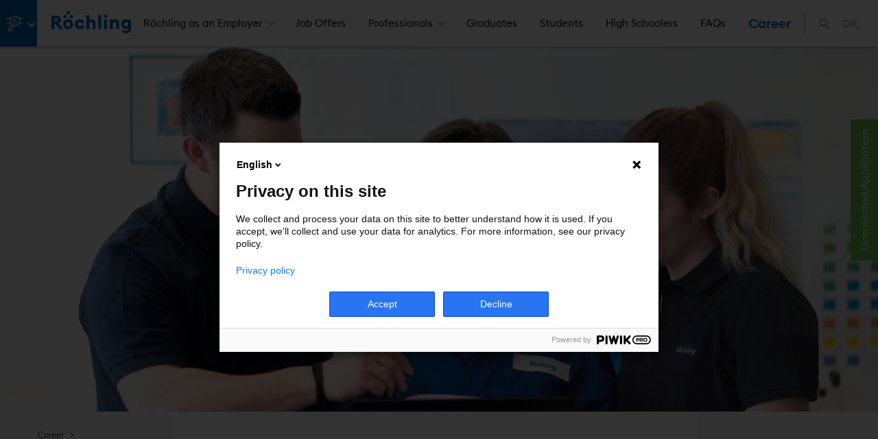

--- FILE ---
content_type: text/html; charset=utf-8
request_url: https://jobs.roechling.com/dk/unsolicited-application
body_size: 8308
content:
<!DOCTYPE html>
<html lang="da">
<head>

<meta charset="utf-8">
<!-- 
	This website is powered by TYPO3 - inspiring people to share!
	TYPO3 is a free open source Content Management Framework initially created by Kasper Skaarhoj and licensed under GNU/GPL.
	TYPO3 is copyright 1998-2026 of Kasper Skaarhoj. Extensions are copyright of their respective owners.
	Information and contribution at https://typo3.org/
-->


<link rel="icon" href="/_assets/9349927865f0807631b33bf676821978/Icons/favicon.ico" type="image/vnd.microsoft.icon">

<meta name="generator" content="TYPO3 CMS">
<meta name="viewport" content="width=device-width, initial-scale=1.0">
<meta name="author" content="Röchling">
<meta name="twitter:card" content="summary">
<meta name="msapplication-tilecolor" content="#ffffff">
<meta name="msapplication-tileimage" content="EXT:bw_roechling_template/Resources/Public/Icons/mstile-144x144.png">
<meta name="theme-color" content="#ffffff">
<meta name="globaltitle" content="Unsolicited Application">
<meta name="globalnavtitle" content="Unsolicited Application">
<meta name="uid" content="757">
<meta name="pagetitle" content="Unsolicited Application">


<link rel="stylesheet" href="/typo3temp/assets/compressed/merged-fc14abe1f8e3a64484a13bba080bf16d-fefd7eeb5d5b14fc9329756de1b16367.css?1755066758" media="all">
<link rel="stylesheet" href="/typo3temp/assets/compressed/merged-f30b2b9dbeffb060cc9eb79f653df9bb-afa9097ee3e8debff0d1afb6d47ce544.css?1736297383" media="print">



<script src="/typo3temp/assets/compressed/merged-3c65c47248e06308773f3f0276cfb65a-275c5aeac6c9443af072363fe79f65fa.js?1736297382"></script>


<title> Unsolicited Application &#124; Röchling Career&nbsp;DK</title>      <link rel="apple-touch-icon" sizes="120x120" href="/_assets/9349927865f0807631b33bf676821978/Icons/apple-icon-120x120.png">
      <link rel="apple-touch-icon" sizes="152x152" href="/_assets/9349927865f0807631b33bf676821978/Icons/apple-icon-152x152.png">
      <link rel="apple-touch-icon" sizes="180x180" href="/_assets/9349927865f0807631b33bf676821978/Icons/apple-icon-180x180.png">
      <link rel="icon" type="image/png" sizes="192x192"  href="/_assets/9349927865f0807631b33bf676821978/Icons/android-icon-192x192.png">
      <link rel="icon" type="image/png" sizes="32x32" href="/_assets/9349927865f0807631b33bf676821978/Icons/favicon-32x32.png">
      <link rel="icon" type="image/png" sizes="96x96" href="/_assets/9349927865f0807631b33bf676821978/Icons/favicon-96x96.png">
      <link rel="icon" type="image/png" sizes="16x16" href="/_assets/9349927865f0807631b33bf676821978/Icons/favicon-16x16.png">
      <link rel="manifest" href="/_assets/9349927865f0807631b33bf676821978/Icons/manifest.json">
      <link rel="mask-icon" href="/_assets/9349927865f0807631b33bf676821978/Icons/safari-pinned-tab.svg" color="#0a43ff"><script type="text/javascript">
(function(window, document, dataLayerName, id) {
window[dataLayerName]=window[dataLayerName]||[],window[dataLayerName].push({start:(new Date).getTime(),event:"stg.start"});var scripts=document.getElementsByTagName('script')[0],tags=document.createElement('script');
function stgCreateCookie(a,b,c){var d="";if(c){var e=new Date;e.setTime(e.getTime()+24*c*60*60*1e3),d="; expires="+e.toUTCString()}document.cookie=a+"="+b+d+"; path=/"}
var isStgDebug=(window.location.href.match("stg_debug")||document.cookie.match("stg_debug"))&&!window.location.href.match("stg_disable_debug");stgCreateCookie("stg_debug",isStgDebug?1:"",isStgDebug?14:-1);
var qP=[];dataLayerName!=="dataLayer"&&qP.push("data_layer_name="+dataLayerName),isStgDebug&&qP.push("stg_debug");var qPString=qP.length>0?("?"+qP.join("&")):"";
tags.async=!0,tags.src="https://roechling.containers.piwik.pro/"+id+".js"+qPString,scripts.parentNode.insertBefore(tags,scripts);
!function(a,n,i){a[n]=a[n]||{};for(var c=0;c<i.length;c++)!function(i){a[n][i]=a[n][i]||{},a[n][i].api=a[n][i].api||function(){var a=[].slice.call(arguments,0);"string"==typeof a[0]&&window[dataLayerName].push({event:n+"."+i+":"+a[0],parameters:[].slice.call(arguments,1)})}}(i[c])}(window,"ppms",["tm","cm"]);
})(window, document, 'dataLayer', '2d7316b0-70f4-40f2-a4ad-537c12cf08c8');
</script><style> .dd-hero-resource { background-image: url(/fileadmin/media/Roechling-Career/roe_karriere_teaser_00.jpg); background-position: center center; } </style>
<link rel="canonical" href="https://jobs.roechling.com/dk/unsolicited-application"/>

<link rel="alternate" hreflang="x-default" href="https://jobs.roechling.com/unsolicited-application"/>
<link rel="alternate" hreflang="de-DE" href="https://jobs.roechling.com/de/initiativbewerbung"/>
<link rel="alternate" hreflang="it" href="https://jobs.roechling.com/it/candidatura-spontanea"/>
<link rel="alternate" hreflang="ja" href="https://jobs.roechling.com/jp/%E4%BB%BB%E6%84%8F%E5%BF%9C%E5%8B%9F"/>
<link rel="alternate" hreflang="es" href="https://jobs.roechling.com/es/candidatura-espontanea"/>
<link rel="alternate" hreflang="cs" href="https://jobs.roechling.com/cz/iniciativni-zadost-o-zamestnani"/>
<link rel="alternate" hreflang="zh-CN" href="https://jobs.roechling.com/cn/%E4%B8%BB%E5%8A%A8%E7%94%B3%E8%AF%B7"/>
</head>
<body>

    
    
        

<header class="dd-header js-dd-header dd-header-w">
    <div class="flexbox">
        <div class="header">
            <div class="dd-language language-geoloc">
                <div class="container">
                    <div class="dd-language__text">
                        <span>
                           Select a different country or region to see specific content for your location.
                        </span>
                    </div>
                    <div class="dd-language__form">
                        <div class="dd-form__select">
                            <select id="geolang" class="form-control needsclick js-geotext"
                                onchange="$('#clang').attr('href',($(this).find('option:selected').val()))">
                                <optgroup label="Global"><option data-geo="en" class="js_geo_en" value="https://jobs.roechling.com/unsolicited-application">English</option></optgroup><optgroup label="Europe"><option data-geo="de" class="js_geo_de" value="https://jobs.roechling.com/de/initiativbewerbung">Germany, Austria, Switzerland | German</option><option data-geo="it" class="js_geo_it" value="https://jobs.roechling.com/it/candidatura-spontanea">Italy | Italian</option><option data-geo="es" class="js_geo_es" value="https://jobs.roechling.com/es/candidatura-espontanea">Spain | Spanish</option><option data-geo="cz" class="js_geo_cz" value="https://jobs.roechling.com/cz/iniciativni-zadost-o-zamestnani">Czech Republic | Czech</option></optgroup><optgroup label="Asia"><option data-geo="cn" class="js_geo_cn" value="https://jobs.roechling.com/cn/%E4%B8%BB%E5%8A%A8%E7%94%B3%E8%AF%B7">China | Chinese</option><option data-geo="jp" class="js_geo_jp" value="https://jobs.roechling.com/jp/%E4%BB%BB%E6%84%8F%E5%BF%9C%E5%8B%9F">Japan | Japanese</option></optgroup>
                            </select>
                        </div>
                        <button type="button" class="btn btn-sm btn-primary js-geobtn" onclick="saveGeoPref()">
                            next
                        </button>
                        <div class="geoclose" onclick="removeGeo()">

                        </div>
                    </div>
                </div>
                <script>
                    // let gl_text = document.querySelector(".language-geoloc .dd-language__text span")
                    // gl_text.textContent = getLangText(geoCountry)
                    // gl_btn = document.querySelector(".language-geoloc .js-geobtn")
                    // gl_btn.textContent = getLangBtn(geoCountry)
                    // document.querySelector('.js_geo_' + geoCountry).selected = 'selected'
                </script>
            </div>

        </div>
        <div class="main">
            <div class="dd-header__left">
                

    <div class="dd-header__icons">
        <a href = "javascript:void(0)" class="bw__menu-button" onclick="document.getElementById('light').style.display='block';document.getElementById('fade').style.display='block'">
            
                
            
                
            
                
            
                
            
                
                        
	<span class="icon icon-jobs-rgb" aria-hidden="true">
		<span class="icon__inner">
			<svg role="img">
				
						<use xlink:href="/_assets/9349927865f0807631b33bf676821978/Icons/Icons.svg#icon-jobs-rgb"></use>
					
			</svg>
		</span>
	</span>

                    
            
        </a>
    </div>



                

    <div class="dd-header__logo">
        <a href="https://www.roechling.com/dk/">
            
	<span class="icon icon-header-logo" aria-hidden="true">
		<span class="icon__inner">
			<svg role="img">
				
						<use xlink:href="/_assets/9349927865f0807631b33bf676821978/Icons/Icons.svg#icon-header-logo"></use>
					
			</svg>
		</span>
	</span>

        </a>
    </div>


            </div>

            <div class="dd-header__center">
                <div class="dd-header__menu">
                    

    


    <nav class="dd-menu js-dd-menu" data-menulevelactive="0">

        <a href="#" class="dd-menu__close js-dd-menu__close">Close</a>

        <ul class="dd-menu__level dd-menu__level--1" data-menulevel="1">

            

                
                    

    
            <li class="dd-menu__item has-children">
        

    
            <a href="/dk/roechling-as-an-employer" class="dd-menu__link" title="Röchling as an Employer">
        

        Röchling as an Employer
    </a>



                    
                        

    <div class="dd-menu__level dd-menu__level--2" data-menulevel="2">
        <div class="container-fluid dd-menu__mega">
            <div class="row justify-content-center">
                <div class="dd-menu__mega-col col-3">
                    <ul>
                        
    <li class="dd-menu__item">
        <a class="dd-menu__backlink" href="#">
            Back
        </a>
    </li>


                        

                            
                                    

    
            
                    <li class="dd-menu__item no-icon">
                
        

    
            <a href="/dk/" class="dd-menu__link" title="Career">
        

        Career
    </a>



                                    
                                    </li>
                                
                        

                            
                                        </ul>
                                    </div>
                                    <div class="dd-menu__mega-col col-3">
                                        <ul>
                                            <li class="dd-menu__item">
                                                <a class="dd-menu__backlink" href="#">Zurück</a>
                                            </li>
                                
                        

                            
                                    

    
            
                    <li class="dd-menu__item no-icon">
                
        

    
            <a href="/dk/roechling-as-an-employer" class="dd-menu__link" title="Röchling as an Employer">
        

        Röchling as an Employer
    </a>



                                    
                                    </li>
                                
                        

                            
                                        </ul>
                                    </div>
                                    <div class="dd-menu__mega-col col-3">
                                        <ul>
                                            <li class="dd-menu__item">
                                                <a class="dd-menu__backlink" href="#">Zurück</a>
                                            </li>
                                
                        

                            
                                    

    
            
                    <li class="dd-menu__item no-icon">
                
        

    
            <a href="/dk/roechling-as-an-employer/training" class="dd-menu__link" title="Training">
        

        Training
    </a>



                                    
                                    </li>
                                
                        

                            
                                        </ul>
                                    </div>
                                    <div class="dd-menu__mega-col col-3">
                                        <ul>
                                            <li class="dd-menu__item">
                                                <a class="dd-menu__backlink" href="#">Zurück</a>
                                            </li>
                                
                        

                            
                                    

    
            
                    <li class="dd-menu__item no-icon">
                
        

    
            <a href="/dk/roechling-as-an-employer/health-and-fitness" class="dd-menu__link" title="Health and Fitness">
        

        Health and Fitness
    </a>



                                    
                                    </li>
                                
                        

                    </ul>
                </div>
            </div>
        </div>
    </div>


                    

                    </li>
                

            

                
                    

    
            <li class="dd-menu__item">
        

    
            <a href="/dk/job-offers" class="dd-menu__link" title="Job Offers">
        

        Job Offers
    </a>



                    

                    </li>
                

            

                
                    

    
            <li class="dd-menu__item has-children">
        

    
            <a href="/dk/professionals" class="dd-menu__link" title="Professionals">
        

        Professionals
    </a>



                    
                        

    <div class="dd-menu__level dd-menu__level--2" data-menulevel="2">
        <div class="container-fluid dd-menu__mega">
            <div class="row justify-content-center">
                <div class="dd-menu__mega-col col-3">
                    <ul>
                        
    <li class="dd-menu__item">
        <a class="dd-menu__backlink" href="#">
            Back
        </a>
    </li>


                        

                            
                                    

    
            
                    <li class="dd-menu__item no-icon">
                
        

    
            <a href="/dk/professionals" class="dd-menu__link" title="Professionals">
        

        Professionals
    </a>



                                    
                                    </li>
                                
                        

                            
                                        </ul>
                                    </div>
                                    <div class="dd-menu__mega-col col-3">
                                        <ul>
                                            <li class="dd-menu__item">
                                                <a class="dd-menu__backlink" href="#">Zurück</a>
                                            </li>
                                
                        

                            
                                    

    
            
                    <li class="dd-menu__item no-icon">
                
        

    
            <a href="/dk/professionals/executive-talent-programme" class="dd-menu__link" title="Executive Talent Programme">
        

        Executive Talent Programme
    </a>



                                    
                                    </li>
                                
                        

                    </ul>
                </div>
            </div>
        </div>
    </div>


                    

                    </li>
                

            

                
                    

    
            <li class="dd-menu__item">
        

    
            <a href="/dk/graduates" class="dd-menu__link" title="Graduates">
        

        Graduates
    </a>



                    

                    </li>
                

            

                
                    

    
            <li class="dd-menu__item">
        

    
            <a href="/dk/students" class="dd-menu__link" title="Students">
        

        Students
    </a>



                    

                    </li>
                

            

                
                    

    
            <li class="dd-menu__item">
        

    
            <a href="/dk/high-schoolers" class="dd-menu__link" title="High Schoolers">
        

        High Schoolers
    </a>



                    

                    </li>
                

            

                
                    

    
            <li class="dd-menu__item">
        

    
            <a href="/dk/faqs" class="dd-menu__link" title="FAQs">
        

        FAQs
    </a>



                    

                    </li>
                

            

        </ul>

    </nav>





































                </div>
            </div>

            <div class="dd-header__right">
                

    <div class="dd-header__chapter">
        <a href="/dk/">
            Career
        </a>
    </div>


                

    <div class="dd-header__search">
        <div class="dd-search">
            <a class="dd-search__trigger" href="#">
                
	<span class="icon icon-search" aria-hidden="true">
		<span class="icon__inner">
			<svg role="img">
				
						<use xlink:href="/_assets/9349927865f0807631b33bf676821978/Icons/Icons.svg#icon-search"></use>
					
			</svg>
		</span>
	</span>

            </a>
        </div>
    </div>


                

    <div class="dd-header__locale">
        <div class="dd-locale js-dd-locale">
            <a href="#" class="dd-locale__trigger js-dd-locale__trigger"><span class="euro">DK</span></a>
            <div class="dd-locale__overlay js-dd-locale__overlay">
                <div class="container">
                    <div class="row justify-content-center">
                        <div class="col-12 col-md-8">
                            <div class="dd-locale__overlay-text">
                                <p>Please select a language / region</p>
                            </div>
                            <div class="dd-locale__form">
                                <div class="dd-form js-dd-form">
                                    <form>
                                        <div class="form-group">
                                            <label class="sr-only" for="inputRegion">Please select a language / region</label>
                                            <div class="dd-form__select">
                                                <select id="inputRegion" class="form-control bw--locale needsclick">
                                                    <optgroup label="Global"><option data-geo="en" class="js_geo_en" value="https://jobs.roechling.com/unsolicited-application">English</option></optgroup><optgroup label="Europe"><option data-geo="de" class="js_geo_de" value="https://jobs.roechling.com/de/initiativbewerbung">Germany, Austria, Switzerland | German</option><option data-geo="it" class="js_geo_it" value="https://jobs.roechling.com/it/candidatura-spontanea">Italy | Italian</option><option data-geo="es" class="js_geo_es" value="https://jobs.roechling.com/es/candidatura-espontanea">Spain | Spanish</option><option data-geo="cz" class="js_geo_cz" value="https://jobs.roechling.com/cz/iniciativni-zadost-o-zamestnani">Czech Republic | Czech</option></optgroup><optgroup label="Asia"><option data-geo="cn" class="js_geo_cn" value="https://jobs.roechling.com/cn/%E4%B8%BB%E5%8A%A8%E7%94%B3%E8%AF%B7">China | Chinese</option><option data-geo="jp" class="js_geo_jp" value="https://jobs.roechling.com/jp/%E4%BB%BB%E6%84%8F%E5%BF%9C%E5%8B%9F">Japan | Japanese</option></optgroup>
                                                </select>
                                            </div>
                                        </div>
                                        <div class="d-flex justify-content-end w-100">
                                            <a href="#" class="btn btn-info bw--locale-execute" role="button">
                                                Apply
                                            </a>
                                        </div>
                                    </form>
                                </div>
                            </div>
                        </div>
                    </div>
                </div>
            </div>
        </div>
    </div>


                

    


                <div class="dd-header__mobile">
                    <a href="#" class="dd-menu__mobile-trigger js-dd-menu__mobile-trigger">&nbsp;</a>
                </div>
            </div>
        </div>

</header>


        
    
    
        

    
        
<section id="c2959" class="dd-section"><div class="container-fullwidth"><div class="dd-hero js-dd-hero" style="background-image: url('/fileadmin/media/Roechling-Career/Data/banner/Ersatz_Weltkarte3.png');"><div class="dd-hero__content"></div></div></div></section>


    



        

    <section class="dd-breadcrumb">
        <div class="container-fluid">
            <div class="row">
                <div class="bw-breadcrumb col-12">
                    <ul><li><a href="/dk/">Career</a></li></ul>
                </div>
            </div>
        </div>
    </section>


        

    



        

    
<section id="c2957" class="dd-section dd-section--padding"><div class="container-fluid"><h1 class="dd-section__title ">
				Unsolicited Application
			</h1><p>If you haven't been able to find a suitable job opening, but would still like to apply, please send us your application using the contact form below. We look forward to receiving your application and will reply as soon as possible.</p></div></section>





        

    



    
    

<div class="dd-search__overlay js-dd-search-overlay">
	<div class="container dd-search__overlay-wrapper js-dd-search-overlay-wrapper">
		<div class="dd-search__overlay-close">
			<a href="#" class="dd-search__overlay-close-trigger js-dd-search-overlay-close">&nbsp;</a>
		</div>
		<div class="dd-search__overlay-title">
			Search
			<span class="dd-search__overlay-title-icon">
                    
	<span class="icon icon-search" aria-hidden="true">
		<span class="icon__inner">
			<svg role="img">
				
						<use xlink:href="/_assets/9349927865f0807631b33bf676821978/Icons/Icons.svg#icon-search"></use>
					
			</svg>
		</span>
	</span>

                </span>
		</div>

		<div class="dd-search__overlay-searchbar">
			<form method="post" id="bw-ke_search" name="form_kesearch_pi1"
				  action="/dk/kesearch-medical">

				<input type="search"
					   name="tx_kesearch_pi1[sword]"
					   value=""
					   class="form-control"
					   id="search"
					   placeholder="Your search phrase"
					   required="">
				<button class="" type="submit"></button>

				<input type="hidden" name="id" value="7900"/>
				<input id="kesearchpagenumber" type="hidden" name="tx_kesearch_pi1[page]" value=""/>
				<input id="resetFilters" type="hidden" name="tx_kesearch_pi1[resetFilters]" value="0"/>
				<input id="sortByField" type="hidden" name="tx_kesearch_pi1[sortByField]" value=""/>
				<input id="sortByDir" type="hidden" name="tx_kesearch_pi1[sortByDir]" value=""/>
			</form>
			
		</div>
		<div id="ke_search__waiting"></div>
		<div id="tx-kesearch-pi1" class="ke_search_results"></div>
	</div>
</div>

<style>

	.dd-search__overlay-searchbar form button {
		height: 65px;
	}

	.loader, .loader:after {
		border-radius: 50%;
		width: 10em;
		height: 10em;
	}

	.loader {
		margin: 60px auto;
		font-size: 10px;
		position: relative;
		text-indent: -9999em;
		border-top: 1.1em solid rgba(63, 121, 255, 0.2);
		border-right: 1.1em solid rgba(63, 121, 255, 0.2);
		border-bottom: 1.1em solid rgba(63, 121, 255, 0.2);
		border-left: 1.1em solid rgba(4, 187, 238, 0.8);
		-webkit-transform: translateZ(0);
		-ms-transform: translateZ(0);
		transform: translateZ(0);
		-webkit-animation: load8 1.1s infinite linear;
		animation: load8 1.1s infinite linear;
	}

	@-webkit-keyframes load8 {
		0% {
			-webkit-transform: rotate(0deg);
			transform: rotate(0deg);
		}
		100% {
			-webkit-transform: rotate(360deg);
			transform: rotate(360deg);
		}
	}

	@keyframes load8 {
		0% {
			-webkit-transform: rotate(0deg);
			transform: rotate(0deg);
		}
		100% {
			-webkit-transform: rotate(360deg);
			transform: rotate(360deg);
		}
	}
</style>




    



		<div class="container bwform--container1 bwform__not-loaded" id="bwform--unsolicited-form"></div>
	





		<script>
			const ajaxFormURL = '/dk/unsolicited-application?tx_bwform_bwform%5Baction%5D=form&tx_bwform_bwform%5Bcontroller%5D=Form&tx_bwform_bwform%5Bpage%5D=career&tx_bwform_bwform%5BpageUid%5D=757&tx_bwform_bwform%5BsubPage%5D=unsolicited&tx_bwform_bwform%5BtargetUid%5D=757&tx_bwform_bwform%5Bvisible%5D=1&type=919292&cHash=209dd976821c799c031bb726c27e5354';
		</script>
	
<script>
	const subPage = 'unsolicited';
</script>



    

    <a href="#" class="dd-toplink js-dd-toplink">
        <div class="dd-toplink__icon"></div>
    </a>

    <section class="dd-footer js-dd-footer">
        <div class="container-fluid">

            <div class="dd-footer__sitemap row">
                
                    <div class="dd-footer__sitemap-col col-md-6 col-lg-3">
                        <p class="dd-footer__sitemap-category">Röchling Group</p>
                        <ul class="dd-footer__sitemap-list">
                            
                                <li><a href="https://www.roechling.com/dk/">Röchling Group</a></li>
                            
                                <li><a href="https://www.roechling.com/dk/group/about-the-group">About the Group</a></li>
                            
                                <li><a href="https://www.roechling.com/dk/group/about-the-group/history">History</a></li>
                            
                                <li><a href="https://www.roechling.com/dk/group/executive-board">Executive Board</a></li>
                            
                                <li><a href="https://www.roechling.com/dk/responsibility/code-of-conduct">Code of Conduct</a></li>
                            
                                <li>&nbsp;</li>
                            
                                <li><a href="https://www.roechling.com/dk/roechling-group-1/roechling-foundation">Röchling Foundation</a></li>
                            
                        </ul>
                    </div>
                
                    <div class="dd-footer__sitemap-col col-md-6 col-lg-3">
                        <p class="dd-footer__sitemap-category">Divisions</p>
                        <ul class="dd-footer__sitemap-list">
                            
                                <li><a href="https://www.roechling.com/dk/automotive">Automotive</a></li>
                            
                                <li><a href="https://www.roechling.com/dk/industrial">Industrial</a></li>
                            
                                <li><a href="https://www.roechling.com/dk/medical">Medical</a></li>
                            
                                <li>&nbsp;</li>
                            
                        </ul>
                    </div>
                
                    <div class="dd-footer__sitemap-col col-md-6 col-lg-3">
                        <p class="dd-footer__sitemap-category">Career</p>
                        <ul class="dd-footer__sitemap-list">
                            
                                <li><a href="/dk/">Career</a></li>
                            
                                <li><a href="/dk/roechling-as-an-employer">Röchling as an Employer</a></li>
                            
                                <li><a href="/dk/job-offers">Job Offers</a></li>
                            
                                <li><a href="/dk/professionals">Professionals</a></li>
                            
                                <li><a href="/dk/graduates">Graduates</a></li>
                            
                                <li><a href="/dk/students">Students</a></li>
                            
                                <li><a href="/dk/high-schoolers">High Schoolers</a></li>
                            
                                <li><a href="/dk/unsolicited-application">Unsolicited Application</a></li>
                            
                        </ul>
                    </div>
                
                    <div class="dd-footer__sitemap-col col-md-6 col-lg-3">
                        <p class="dd-footer__sitemap-category">Services</p>
                        <ul class="dd-footer__sitemap-list">
                            
                                <li><a href="https://www.roechling.com/dk/contact/contact-form">Contact</a></li>
                            
                                <li><a href="https://www.roechling.com/dk/group/about-the-group/locations-worldwide">Locations worldwide</a></li>
                            
                                <li><a href="https://www.roechling.com/dk/download-center">Download Center</a></li>
                            
                        </ul>
                    </div>
                
            </div>

            <div class="dd-divider"></div>
            <div class="dd-footer__cta row">
                <div class="dd-footer__cta-title col-12">Stay informed</div>
                <div class="dd-footer__cta-social flex-row col-md-4">
                    <ul>
                        
                            <li><a href="https://www.youtube.com/channel/UCNord-nZrJJuxC5XNdOG1CQ" target="_blank">
	<span class="icon icon-youtube" aria-hidden="true">
		<span class="icon__inner">
			<svg role="img">
				
						<use xlink:href="/_assets/9349927865f0807631b33bf676821978/Icons/Icons.svg#icon-youtube"></use>
					
			</svg>
		</span>
	</span>
</a></li>
                        
                    </ul>
                </div>

            </div>
            <div class="dd-footer__menu row justify-content-between">
                <div class="col-xl-2 pt-2">
                    &copy; 2026&nbsp;<span class="dd-brand-copyright">Röchling</span>
                </div>
                <div class="col-xl-10 pt-2">
                    <ul>
                        
                            <li><a href="/dk/terms-and-conditions"    >Terms and Conditions</a></li>
                            
                        
                            <li><a href="/dk/sitemap"    >Sitemap</a></li>
                            
                        
                            <li><a href="/dk/terms-of-use"    >Terms of Use</a></li>
                            
                        
                            <li><a href="/dk/privacy-policy"    >Privacy Policy</a></li>
                            
                        
                            <li><a href="https://www.roechling.com/dk/data-protection-information-obligations"    >Data Protection Information Obligations</a></li>
                            
                        
                            <li><a href="/dk/imprint"    >Imprint</a></li>
                            
                        
                    </ul>
                </div>
            </div>
        </div>
    </section>

    

    <div id="cookiebanner" class="dd-cookie-language" style="display:none;">
        <div id="hideme"></div>
        <div class="dd-cookie">
            <div class="dd-cookie__text"><h3>Usage of Cookies</h3><p>We would like to use cookies to better understand your use of this website and to ensure you get the best experience on our website. In our Privacy Policy detailed information about the use of cookies on this website and how you can manage or withdraw your consent at any time can be found.</p>
<p><a href="/dk/privacy-policy#c40768">Cookie Settings</a></p>
<p><a href="/dk/imprint">Imprint</a></p></div>
            <div class="dd-cookie__button">
                <div class="dd-cookie__button-wrapper">
                    <button type="button" class="btn btn-secondary" id="trackMe">
                        Accept
                    </button>
                </div>
            </div>
        </div>

        
    </div>


    

    <div class="dd-service-menu js-dd-service-menu dd-overlay js-dd-overlay" itemscope>
        
                <a class="dd-service-menu__item dd-service-menu__item--sticky contact" href="/dk/unsolicited-application">
                    <div class="dd-service-menu__item-text">
                        <span>Unsolicited Application</span>
                    </div>
                </a>
            

  <script>
        function dlUrl(url) {
            var link = document.createElement('a');
            link.href = url;
            link.download = document.querySelector('title').innerHTML.trim().replace(/\//g, "|").replace(/\s/g, '_').replace(/(&nbsp;)/g, '_').replace(/(&amp;)/g, '_').replace(/(,)/g, '').replace(/&/g, '_').replace(/\|/g, '_').replace(/_+/g, '_')
            link.dispatchEvent(new MouseEvent('click'));
        }

        // function print2Pdf() {
        //     document.getElementById('print2Pdf').classList.add('js-right-dist')
        //     let btn = document.getElementById('print2Pdf')
        //     // let http = new XMLHttpRequest();
        //     let domain = 'https://www.roechling.com'
        //     let url = '/typo3conf/ext/bw_roechling_template/p.php';
        //     let params = 'u=' + domain + window.location.pathname;
        //     let url2 = url + '?' + params

        //     var xhr = new XMLHttpRequest();
        //     let title = document.querySelector('title').innerHTML.trim().replace(/\//g, "|").replace(/\s/g, '_').replace(/(&nbsp;)/g, '_').replace(/(&amp;)/g, '_').replace(/(,)/g, '').replace(/&/g, '_').replace(/\|/g, '_').replace(/_+/g, '_')
        //     //console.log(title)
        //     xhr.open('get', url2, true);
        //     xhr.responseType = 'text';
        //     xhr.onload = function() {
        //         if (xhr.readyState === xhr.DONE) {
        //             if (xhr.status === 200) {
		// 	let timeleft = 6
		// 	let delayInMilliseconds = 6000

		// 	var downloadTimer = setInterval(function(){
		// 	timeleft--;
		// 	document.getElementById("js-dltimer").textContent = ' ('+timeleft+')';
		// 	if(timeleft <= 0)
		// 		clearInterval(downloadTimer);
		// 	},1000);

		// 	setTimeout(function() {
		// 		console.log(domain + '/download/' + title + '.pdf');
		// 		dlUrl(domain + '/download/' + title + '.pdf')
		// 		document.getElementById('print2Pdf').classList.remove('js-right-dist')
		// 		document.getElementById("js-dltimer").textContent = ' '
		// 	}, delayInMilliseconds);
        //             }
        //         }
        //     };
        //     xhr.send();
        // }
    </script>
<style>
	.js-right-dist{
	right:0;
	}
</style>

    <!-- <div id="print2Pdf" class="dd-service-menu__item" onclick="print2Pdf()" style="cursor: pointer;">
        <div class="dd-service-menu__item-icon">
            
	<span class="icon icon-print" aria-hidden="true">
		<span class="icon__inner">
			<svg role="img">
				
						<use xlink:href="/_assets/9349927865f0807631b33bf676821978/Icons/Icons.svg#icon-print"></use>
					
			</svg>
		</span>
	</span>

            <br>
        </div>
        <div class="dd-service-menu__item-text">
            <span>Print to PDF</span><span id="js-dltimer"></span>
        </div>
    </div> -->
        <div class="dd-overlay__item dd-overlay__item--html">
            <div class="dd-overlay__content">
                <div class="dd-overlay__inner dd-service-menu__overlay">
                    <h3>Share this page:</h3>
                    <div class="row">
                        <div class="col-12 col-md-3">
                            <a href="http://www.facebook.com/sharer.php?u=https://jobs.roechling.com/dk/unsolicited-application">
                                
	<span class="icon icon-facebook" aria-hidden="true">
		<span class="icon__inner">
			<svg role="img">
				
						<use xlink:href="/_assets/9349927865f0807631b33bf676821978/Icons/Icons.svg#icon-facebook"></use>
					
			</svg>
		</span>
	</span>

                                <span class="dd-service-menu__title">Facebook</span>
                            </a>
                        </div>
                        <div class="col-12 col-md-3">
                            <a href="http://twitter.com/home?status=https://jobs.roechling.com/dk/unsolicited-application">
                                
	<span class="icon icon-twitter" aria-hidden="true">
		<span class="icon__inner">
			<svg role="img">
				
						<use xlink:href="/_assets/9349927865f0807631b33bf676821978/Icons/Icons.svg#icon-twitter"></use>
					
			</svg>
		</span>
	</span>

                                <span class="dd-service-menu__title">Twitter</span>
                            </a>
                        </div>
                        <div class="col-12 col-md-3">
                            <a href="http://pinterest.com/pin/create/button/?url=https://jobs.roechling.com/dk/unsolicited-application">
                                
	<span class="icon icon-pinterest" aria-hidden="true">
		<span class="icon__inner">
			<svg role="img">
				
						<use xlink:href="/_assets/9349927865f0807631b33bf676821978/Icons/Icons.svg#icon-pinterest"></use>
					
			</svg>
		</span>
	</span>

                                <span class="dd-service-menu__title">Pinterest</span>
                            </a>
                        </div>
                        <div class="col-12 col-md-3">
                            <a href="https://www.xing.com/spi/shares/new?url=https://jobs.roechling.com/dk/unsolicited-application">
                                
	<span class="icon icon-xing" aria-hidden="true">
		<span class="icon__inner">
			<svg role="img">
				
						<use xlink:href="/_assets/9349927865f0807631b33bf676821978/Icons/Icons.svg#icon-xing"></use>
					
			</svg>
		</span>
	</span>

                                <span class="dd-service-menu__title">Xing</span>
                            </a>
                        </div>
                        <div class="col-12 col-md-3">
                            <a href="http://www.linkedin.com/shareArticle?mini=true&url=https://jobs.roechling.com/dk/unsolicited-application">
                                
	<span class="icon icon-linkedin" aria-hidden="true">
		<span class="icon__inner">
			<svg role="img">
				
						<use xlink:href="/_assets/9349927865f0807631b33bf676821978/Icons/Icons.svg#icon-linkedin"></use>
					
			</svg>
		</span>
	</span>

                                <span class="dd-service-menu__title">LinkedIn</span>
                            </a>
                        </div>
                    </div>
                    <a class="btn btn-outline-primary" role="button" href="mailto:?, , &subject=Big%20News&body=Hi,%0A
                      I’ve found an interesting page which I’d like to recommend to you:%0A
                      https://jobs.roechling.com/dk/unsolicited-application%0A%0A
                      Best regards ">
                        Recommend this page via Email
                    </a>
                </div>
            </div>
        </div>

        
                <style>.item_sub{display:none}</style>
            
    </div>



    

    <div id="light" class="white_content">

        <div class="col-12">
            
                <h1 class="dd-intro__headline">Select Website</h1>
                <div class="lightclose" onclick="hideIconBox()"></div>

                
                    

    <div class="dd-teaser js-dd-teaser" id="js-icon-1" style="display: none;">
        
            <img src="/fileadmin/media/Roechling-Gruppe/Carousel/roe_group_hero_0.jpg" alt="roe_group_hero_0.jpg">
        
    </div>
    <div class="dd-teaser__content js-teaser-content" id="js-text-1" style="display: none;">
        <div class="dd-teaser__content-wrapper">
            <span class="dd-teaser__text">We shape industry with customized plastics</span>
            <h3 class="dd-teaser__title">Röchling Group</h3>
        </div>
    </div>


                
                    

    <div class="dd-teaser js-dd-teaser" id="js-icon-117" style="display: none;">
        
            <img src="/fileadmin/media/Roechling-Automotive/Roechling-Automotive/teaser/teaser_automotive_global_2.jpg" alt="teaser_automotive_global_2.jpg">
        
    </div>
    <div class="dd-teaser__content js-teaser-content" id="js-text-117" style="display: none;">
        <div class="dd-teaser__content-wrapper">
            <span class="dd-teaser__text">System solutions &amp; components for the automotive industry</span>
            <h3 class="dd-teaser__title">Automotive</h3>
        </div>
    </div>


                
                    

    <div class="dd-teaser js-dd-teaser" id="js-icon-137" style="display: none;">
        
            <img src="/fileadmin/media/Roechling-Industrial/Roechling_Industrial_Banner.jpg" alt="Roechling_Industrial_Banner.jpg">
        
    </div>
    <div class="dd-teaser__content js-teaser-content" id="js-text-137" style="display: none;">
        <div class="dd-teaser__content-wrapper">
            <span class="dd-teaser__text">Plastics for technical applications</span>
            <h3 class="dd-teaser__title">Industrial</h3>
        </div>
    </div>


                
                    

    <div class="dd-teaser js-dd-teaser" id="js-icon-12680" style="display: none;">
        
            <img src="/fileadmin/media/Roechling-Medical-NEW/Pharma/_media/roe_medical_pharma_hero.jpg" alt="roe_medical_pharma_hero.jpg">
        
    </div>
    <div class="dd-teaser__content js-teaser-content" id="js-text-12680" style="display: none;">
        <div class="dd-teaser__content-wrapper">
            <span class="dd-teaser__text">Customized Solutions &amp; Components for Pharma, Diagnostics and Medical Technology</span>
            <h3 class="dd-teaser__title">Medical</h3>
        </div>
    </div>


                
                    

    <div class="dd-teaser js-dd-teaser" id="js-icon-16" style="">
        
            <img src="/fileadmin/media/Roechling-Career/roe_karriere_teaser_00.jpg" alt="roe_karriere_teaser_00.jpg">
        
    </div>
    <div class="dd-teaser__content js-teaser-content" id="js-text-16" style="">
        <div class="dd-teaser__content-wrapper">
            <span class="dd-teaser__text">Job and development opportunities:  Röchling as employer</span>
            <h3 class="dd-teaser__title">Career</h3>
        </div>
    </div>


                

                <nav class="js-dd-menu" data-menulevelactive="0">
                    <ul data-menulevel="1">
                        
                            


    <li class="">
        <a href="https://www.roechling.com/dk/" class="" onmouseover="iconShow('1')" title="Röchling Group">
                    <span class="dd-icons__inline">
                        
                            
	<span class="icon icon-group-rgb" aria-hidden="true">
		<span class="icon__inner">
			<svg role="img">
				
						<use xlink:href="/_assets/9349927865f0807631b33bf676821978/Icons/Icons.svg#icon-group-rgb"></use>
					
			</svg>
		</span>
	</span>

                        
                        
                        
                        
                        
                        
                    </span>
            <span class="dd-icon__title">Röchling Group</span>
        </a>
    </li>


                        
                            


    <li class="">
        <a href="https://www.roechling.com/dk/automotive" class="" onmouseover="iconShow('117')" title="Automotive">
                    <span class="dd-icons__inline">
                        
                        
                        
                            
	<span class="icon icon-automotive-rgb" aria-hidden="true">
		<span class="icon__inner">
			<svg role="img">
				
						<use xlink:href="/_assets/9349927865f0807631b33bf676821978/Icons/Icons.svg#icon-automotive-rgb"></use>
					
			</svg>
		</span>
	</span>

                        
                        
                        
                        
                    </span>
            <span class="dd-icon__title">Automotive</span>
        </a>
    </li>


                        
                            


    <li class="">
        <a href="https://www.roechling.com/dk/industrial" class="" onmouseover="iconShow('137')" title="Industrial">
                    <span class="dd-icons__inline">
                        
                        
                            
	<span class="icon icon-industrial-rgb" aria-hidden="true">
		<span class="icon__inner">
			<svg role="img">
				
						<use xlink:href="/_assets/9349927865f0807631b33bf676821978/Icons/Icons.svg#icon-industrial-rgb"></use>
					
			</svg>
		</span>
	</span>

                        
                        
                        
                        
                        
                    </span>
            <span class="dd-icon__title">Industrial</span>
        </a>
    </li>


                        
                            


    <li class="">
        <a href="https://www.roechling.com/dk/medical" class="" onmouseover="iconShow('12680')" title="Medical">
                    <span class="dd-icons__inline">
                        
                        
                        
                        
                            
	<span class="icon icon-medical-rgb" aria-hidden="true">
		<span class="icon__inner">
			<svg role="img">
				
						<use xlink:href="/_assets/9349927865f0807631b33bf676821978/Icons/Icons.svg#icon-medical-rgb"></use>
					
			</svg>
		</span>
	</span>

                        
                        
                        
                    </span>
            <span class="dd-icon__title">Medical</span>
        </a>
    </li>


                        
                            


    <li class="is-active">
        <a href="/dk/" class="" onmouseover="iconShow('16')" title="Career">
                    <span class="dd-icons__inline">
                        
                        
                        
                        
                        
                        
                            
	<span class="icon icon-jobs-rgb" aria-hidden="true">
		<span class="icon__inner">
			<svg role="img">
				
						<use xlink:href="/_assets/9349927865f0807631b33bf676821978/Icons/Icons.svg#icon-jobs-rgb"></use>
					
			</svg>
		</span>
	</span>

                        
                    </span>
            <span class="dd-icon__title">Career</span>
        </a>
    </li>


                        
                    </ul>
                </nav>

            
        </div>
    </div>


    <div id="fade" class="black_overlay" onclick="hideIconBox()"></div>



    

<div class="modal fade" id="bwcontact--formular" tabindex="-1" aria-labelledby="bwcontact--formular_label"
    aria-hidden="true">
    <div class="modal-dialog modal-dialog-centered modal-lg">
        <div class="modal-content">

            <div class="modal-header">
                <h5 class="modal-title" id="bwcontact--formular_label">
                    Message to
                </h5>
                <!-- <button type="button" class="btn-close" data-bs-dismiss="modal" aria-label="Close"></button> -->
                <button type="button" class="close" data-bs-dismiss="modal" aria-label="Close">
                    <span aria-hidden="true">&times;</span>
                </button>
            </div>

            <div id="bwcontact--formular_body" class="modal-body">
                <!-- Hier kann der Formularinhalt eingefügt werden -->
            </div>

            <div class="modal-footer">
                <button type="button" class="btn btn-secondary" data-bs-dismiss="modal">
                    Close
                </button>
                <button id="bwform__sendMessageButton" type="button" class="btn btn-primary">
                    Send
                </button>
            </div>

        </div>
    </div>
</div>




    <div class="pswp" tabindex="-1" role="dialog" aria-hidden="true">
      <div class="pswp__bg"></div>
      <div class="pswp__scroll-wrap">
        <div class="pswp__container">
          <div class="pswp__item"></div>
          <div class="pswp__item"></div>
          <div class="pswp__item"></div>
        </div>
        <div class="pswp__ui pswp__ui--hidden">
          <div class="pswp__top-bar">
            <div class="pswp__counter"></div>
            <button class="pswp__button pswp__button--close" title="Close (Esc)"></button>
            <button class="pswp__button pswp__button--share" title="Share"></button>
            <button class="pswp__button pswp__button--fs" title="Toggle fullscreen"></button>
            <button class="pswp__button pswp__button--zoom" title="Zoom in/out"></button>
            <div class="pswp__preloader">
              <div class="pswp__preloader__icn">
                <div class="pswp__preloader__cut">
                  <div class="pswp__preloader__donut"></div>
                </div>
              </div>
            </div>
          </div>
          <div class="pswp__share-modal pswp__share-modal--hidden pswp__single-tap">
            <div class="pswp__share-tooltip"></div>
          </div>
          <button class="pswp__button pswp__button--arrow--left" title="Previous (arrow left)">
          </button>
          <button class="pswp__button pswp__button--arrow--right" title="Next (arrow right)">
          </button>
          <div class="pswp__caption">
            <div class="pswp__caption__center"></div>
          </div>
        </div>
      </div>
    </div>
<script src="/typo3temp/assets/compressed/merged-783bbc98d71a0f432b2b464259b2c522-6767650eaa3b8e83256dc255caabd022.js?1757487922"></script>
<script src="/typo3temp/assets/compressed/merged-456a2e2436c40849adb370b935dc7fcd-4d18fab7efb865dc1ebd0a5de495b2e5.js?1736289217"></script>


</body>
</html>

--- FILE ---
content_type: text/html; charset=utf-8
request_url: https://jobs.roechling.com/dk/unsolicited-application?tx_bwform_bwform%5Baction%5D=form&tx_bwform_bwform%5Bcontroller%5D=Form&tx_bwform_bwform%5Bpage%5D=career&tx_bwform_bwform%5BpageUid%5D=757&tx_bwform_bwform%5BsubPage%5D=unsolicited&tx_bwform_bwform%5BtargetUid%5D=757&tx_bwform_bwform%5Bvisible%5D=1&type=919292&cHash=209dd976821c799c031bb726c27e5354&_=1768825831052
body_size: 7348
content:



		<div class="container bwform--container active')}" style="display: block;" id="bwform--career-form">
			<div class="h2 mb-5">
				Contact
			</div>
			<div class="row">
				<div class="dd-form js-dd-form bwformular" target="career">
					
		<a href="#" class="bwform--contact__button active"></a>
		<form method="post" name="Contactform" id="generalForm" action="/dk/unsolicited-application?tx_bwform_bwform%5Baction%5D=request&amp;tx_bwform_bwform%5Bcontroller%5D=Form&amp;cHash=b2d07a24f15a6415d7cd3a5bfa7bce74">
<div>
<input type="hidden" name="tx_bwform_bwform[__referrer][@extension]" value="BwForm" />
<input type="hidden" name="tx_bwform_bwform[__referrer][@controller]" value="Form" />
<input type="hidden" name="tx_bwform_bwform[__referrer][@action]" value="form" />
<input type="hidden" name="tx_bwform_bwform[__referrer][arguments]" value="[base64]5d727be134475b91ce77002e5e731bbc554e3678" />
<input type="hidden" name="tx_bwform_bwform[__referrer][@request]" value="{&quot;@extension&quot;:&quot;BwForm&quot;,&quot;@controller&quot;:&quot;Form&quot;,&quot;@action&quot;:&quot;form&quot;}7a6fdd95045c6f5b893825e1bbc27aac0f155f36" />
<input type="hidden" name="tx_bwform_bwform[__trustedProperties]" value="{&quot;title&quot;:1,&quot;firstname&quot;:1,&quot;surname&quot;:1,&quot;organisation&quot;:1,&quot;department&quot;:1,&quot;address&quot;:1,&quot;zipcode&quot;:1,&quot;city&quot;:1,&quot;homepage&quot;:1,&quot;telephone&quot;:1,&quot;email&quot;:1,&quot;message&quot;:1,&quot;code&quot;:1,&quot;ts&quot;:1,&quot;targetUid&quot;:1,&quot;page&quot;:1,&quot;token&quot;:1,&quot;numberOfFiles&quot;:1}bec793dc9c61e14ca8ad560c566b055573931e48" />
</div>

			

    <div class="col-12 career__question p-0 pb-4">
        <div class="form-group">
            <label class="sr-only"></label>
            <select
                    id="validationQuestion"
                    name="tx_bwform_bwform[question]"
                    class="form-control needsclick"
                    mobile="true"
                    required="1"
                    title="How did you hear about us ? *">
                <option value="">How did you hear about us ? *</option>
                <optgroup label="Print">
                    <option>Newspaper</option>
                </optgroup>
                <optgroup label="Job market">
                    <option>Stepstone</option>
                    <option>Indeed</option>
                    <option>Google Jobs</option>
                    <option>yourfirm</option>
                    <option>Other Online-Jobportals</option>
                </optgroup>
                <optgroup label="Social">
                    <option>LinkedIn</option>
                    <option>Xing</option>
                    <option>Instagram</option>
                    <option>Facebook</option>
                    <option>Other Social Media Channels</option>
                </optgroup>
                <optgroup label="Direct">
                    <option>Recommendation of an Röchling-employee</option>
                    <option>Friends and Acquaintances (without direct Röchling-Connection)</option>
                    <option>Local job exchange / training exchange</option>
                    <option>Directly via the Röchling-website</option>
                    <option>Others</option>
                </optgroup>
            </select>
        </div>
    </div>



			
				

	<div class="form-row pb-4">
		<div class="col-md-6">
			<div class="form-group">
				<label class="sr-only"></label>
				<select
					id="validationLocation"
					name="tx_bwform_bwform[favoredlocation]"
					class="form-control needsclick"
					mobile="true"
					title="favored location *"
					required="1">
					<option value="">favored location *</option>
					
						<optgroup label="Austria">
						
							<option value="6">Röchling Industrial Oepping GmbH &amp; Co. KG | Oepping | Austria</option>
						
						</optgroup>
					
						<optgroup label="Belgium">
						
							<option value="50">Röchling Automotive Gijzegem N.V. | Gijzegem | Belgium</option>
						
						</optgroup>
					
						<optgroup label="Brazil">
						
							<option value="7">Rochling Industrial Brasil Ltda | Jundiaí - São Paulo | Brazil</option>
						
							<option value="51">Röchling Automotive do Brasil Ltda | Itupeva | Brazil</option>
						
						</optgroup>
					
						<optgroup label="Canada">
						
							<option value="8">Roechling Industrial Orangeville Ltd. | Orangeville, Ontario | Canada</option>
						
						</optgroup>
					
						<optgroup label="China">
						
							<option value="9">Roechling Industrial Product Sale (Shanghai) Co. Ltd. | Suzhou | China</option>
						
							<option value="123">Roechling Industrial Products (Chuzhou) Co., Ltd | Chuzhou | China</option>
						
							<option value="11">Roechling Industrial Products (Kunshan) Co. Ltd. | Kunshan | China</option>
						
							<option value="10">Roechling Industrial Products (Suzhou) Co., Ltd - 劳士领工业产品（苏州）有限公司 | Suzhou | China</option>
						
							<option value="118">Röchling Automotive Parts (Anhui) Co., Ltd. | Huainan City | China</option>
						
							<option value="52">Röchling Automotive Parts Changchun Co., Ltd. | Changchun | China</option>
						
							<option value="53">Röchling Automotive Parts Chengdu Co., Ltd. | Chengdu | China</option>
						
							<option value="55">Röchling Automotive Parts Chongqing Co., Ltd. | Chongqing | China</option>
						
							<option value="89">Röchling Automotive Parts Kunshan Co., Ltd. | Kunshan | China</option>
						
							<option value="54">Röchling Automotive Parts Shenyang Co., Ltd. | Shenyang | China</option>
						
							<option value="82">Röchling Precision Components (Suzhou) Co. Ltd. | Suzhou | China</option>
						
						</optgroup>
					
						<optgroup label="Czech Republic">
						
							<option value="56">Röchling Automotive Kopřivnice s.r.o | Kopřivnice | Czech Republic</option>
						
							<option value="97">Röchling Industrial Nové Město NM s.r.o. | Nové Město na Moravé | Czech Republic</option>
						
							<option value="115">Röchling Industrial Tábor s.r.o. | Tábor | Czech Republic</option>
						
						</optgroup>
					
						<optgroup label="Denmark">
						
							<option value="14">Röchling Industrial Allingaabro A/S | Allingåbro | Denmark</option>
						
						</optgroup>
					
						<optgroup label="Finland">
						
							<option value="15">Röchling Industrial Rusko Oy | Rusko | Finland</option>
						
						</optgroup>
					
						<optgroup label="France">
						
							<option value="107">Röchling Automotive SE &amp; Co. KG | Guyancourt | France</option>
						
							<option value="18">Röchling Engineering Plastiques S.A.S. | Décines | France</option>
						
							<option value="17">Röchling Industrial Maxéville S.A.R.L. | B.P.12, Maxéville | France</option>
						
							<option value="16">Röchling Industrial Nancy S.A.S. | B.P.12, Maxéville | France</option>
						
						</optgroup>
					
						<optgroup label="Germany">
						
							<option value="59">Röchling Automotive Germany SE &amp; Co. KG | Peine | Germany</option>
						
							<option value="75">Röchling Automotive Germany SE &amp; Co. KG | Worms | Germany</option>
						
							<option value="100">Röchling Automotive SE | Cologne | Germany</option>
						
							<option value="58">Röchling Automotive SE | Mannheim | Germany</option>
						
							<option value="102">Röchling Automotive SE | Munich | Germany</option>
						
							<option value="76">Röchling Automotive SE | Peine | Germany</option>
						
							<option value="104">Röchling Automotive SE | Sindelfingen | Germany</option>
						
							<option value="4">Röchling Automotive SE | Worms | Germany</option>
						
							<option value="23">Röchling Industrial Allgäu GmbH | Bad Grönenbach | Germany</option>
						
							<option value="3">Röchling Industrial Lahnstein SE &amp; Co. KG | Lahnstein | Germany</option>
						
							<option value="21">Röchling Industrial Lahnstein SE &amp; Co. KG | Nentershausen | Germany</option>
						
							<option value="87">Röchling Industrial Laupheim GmbH | Burgrieden | Germany</option>
						
							<option value="20">Röchling Industrial Lützen SE &amp; Co. KG | Lützen | Germany</option>
						
							<option value="22">Röchling Industrial Roding GmbH | Roding | Germany</option>
						
							<option value="24">Röchling Industrial Ruppertsweiler GmbH | Ruppertsweiler | Germany</option>
						
							<option value="2">Röchling Industrial SE &amp; Co. KG | Haren (Ems) | Germany</option>
						
							<option value="25">Röchling Industrial SE &amp; Co. KG | Troisdorf | Germany</option>
						
							<option value="99">Röchling Industrial Xanten GmbH | Xanten | Germany</option>
						
							<option value="121">Röchling Medical SE | Mannheim | Germany</option>
						
							<option value="47">Röchling Medical Solutions SE | Brensbach | Germany</option>
						
							<option value="48">Röchling Medical Solutions SE | Neuhaus am Rennweg | Germany</option>
						
							<option value="94">Röchling Medical Waldachtal AG | Waldachtal | Germany</option>
						
							<option value="79">Röchling Precision Components SE &amp; Co. KG | Mainburg | Germany</option>
						
							<option value="80">Röchling Precision Components SE | Weidenberg | Germany</option>
						
							<option value="1">Röchling SE &amp; Co. KG | Mannheim | Germany</option>
						
						</optgroup>
					
						<optgroup label="India">
						
							<option value="117">Roechling Automotive India Private Limited | Bangalore | India</option>
						
							<option value="114">Roechling Automotive India Private Limited | Pune | India</option>
						
							<option value="26">Roechling Industrial India Private Limited | Mumbai | India</option>
						
							<option value="27">Roechling Industrial India Private Limited | Vadodara | India</option>
						
						</optgroup>
					
						<optgroup label="Italy">
						
							<option value="30">Roechling Industrial Italy s.r.l. | Gozzano | Italy</option>
						
							<option value="28">Roechling Industrial Italy s.r.l. | Venegono Inferiore | Italy</option>
						
							<option value="63">Röchling Automotive Filters S.r.l. | Abbiategrasso | Italy</option>
						
							<option value="77">Röchling Automotive Italia S.r.l. | Leifers/Laives | Italy</option>
						
							<option value="65">Röchling Automotive Italia S.r.l. | Spini di Gardolo | Italy</option>
						
							<option value="66">Röchling Automotive Italia S.r.l. | Volpiano | Italy</option>
						
							<option value="64">Röchling Automotive S.r.l. | Leifers/Laives | Italy</option>
						
						</optgroup>
					
						<optgroup label="Japan">
						
							<option value="31">Roechling Industrial Japan Co., Ltd. | Shin-Yokohama | Kohoku-ku | Yokohama | Japan</option>
						
							<option value="110">Röchling Automotive Japan Co., Ltd. | Tokyo | Japan</option>
						
						</optgroup>
					
						<optgroup label="Latvia">
						
							<option value="32">Roechling Industrial Liepaja LSEZ SIA | Liepāja | Latvia</option>
						
						</optgroup>
					
						<optgroup label="Mexico">
						
							<option value="73">Röchling Automotive Mexico S. de R.L. de C.V. | Silao | Mexico</option>
						
						</optgroup>
					
						<optgroup label="Romania">
						
							<option value="68">Röchling Automotive Pitesti srl. | Oarja | Romania</option>
						
							<option value="83">Röchling Precision Components Pitesti S.R.L. | Pitesti | Romania</option>
						
						</optgroup>
					
						<optgroup label="Singapore">
						
							<option value="35">Roechling Industrial (Singapore) PTE Ltd. | Singapore | Singapore</option>
						
						</optgroup>
					
						<optgroup label="Slovakia">
						
							<option value="106">Röchling Automotive Slovakia s.r.o | Kočovce | Slovakia</option>
						
						</optgroup>
					
						<optgroup label="South Korea">
						
							<option value="116">Roechling Industrial Korea | Hwaseong-si | South Korea</option>
						
							<option value="108">Röchling Automotive Asan Co., Ltd. | Pyeongtaek | South Korea</option>
						
						</optgroup>
					
						<optgroup label="Spain">
						
							<option value="69">Röchling Automotive Araia S.L.U. | Araia | Spain</option>
						
							<option value="90">Röchling Automotive Teruel S.L.U. | Teruel | Spain</option>
						
							<option value="36">Röchling Industrial Bocairent S.A.U. | Bocairent | Spain</option>
						
						</optgroup>
					
						<optgroup label="Sweden">
						
							<option value="37">Röchling Industrial Virserum AB | Virserum | Sweden</option>
						
						</optgroup>
					
						<optgroup label="Switzerland">
						
							<option value="119">Röchling Industrial Weinfelden AG (ehem. Compotech AG) | Weinfelden | Switzerland</option>
						
						</optgroup>
					
						<optgroup label="Thailand">
						
							<option value="109">Roechling Automotive Chonburi Co., Ltd. | Chonburi | Thailand</option>
						
						</optgroup>
					
						<optgroup label="Türkiye">
						
							<option value="38">Röchling Industrial SE &amp; Co. KG - Representative Office Turkey | Istanbul | Türkiye</option>
						
						</optgroup>
					
						<optgroup label="United Kingdom">
						
							<option value="105">Röchling Engineering Plastics (UK) Ltd | Gloucester (RA) | United Kingdom</option>
						
							<option value="41">Röchling Industrial (UK) Ltd. – Gloucester | Gloucester | United Kingdom</option>
						
							<option value="40">Röchling Industrial (UK) Ltd. – High Peak | High Peak, Derbyshire | United Kingdom</option>
						
							<option value="39">Röchling Industrial (UK) Ltd. – Hitchin | Hitchin, Hertfordshire | United Kingdom</option>
						
						</optgroup>
					
						<optgroup label="United States">
						
							<option value="46">Roechling Industrial Cleveland, LP | Cleveland, OH | United States</option>
						
							<option value="42">Roechling Industrial Gastonia, LP | Dallas, NC | United States</option>
						
							<option value="44">Roechling Industrial Mt. Pleasant | Mount Pleasant, PA | United States</option>
						
							<option value="43">Roechling Industrial Ontario, LP | Ontario, CA | United States</option>
						
							<option value="92">Roechling Medical Lancaster | Denver, PA | United States</option>
						
							<option value="70">Röchling Automotive USA LLP | Akron, OH | United States</option>
						
							<option value="71">Röchling Automotive USA LLP | Duncan, SC | United States</option>
						
							<option value="72">Röchling Automotive USA LLP | Troy, MI | United States</option>
						
							<option value="45">Röchling Industrial Kimberly LLC | Kimberly, WI | United States</option>
						
							<option value="49">Röchling Medical Rochester | Rochester, NY | United States</option>
						
						</optgroup>
					
				</select>
				<div class="invalid-feedback">
					Please select a location.
				</div>
			</div>
		</div>
		<div class="col-md-6">
			<div class="form-group">
				<label class="sr-only"></label>
				<select
					name="tx_bwform_bwform[job_type]"
					class="form-control needsclick"
					title="I look for *"
					mobile="true"
					required="1">
					<option >full time job</option>
					<option >part time job</option>
					<option >apprenticeship</option>
					<option >practical training</option>
					<option >diploma thesis</option>
				</select>
				<div class="invalid-feedback">
					Please select a job type.
				</div>
			</div>
		</div>
	</div>



			
			

	<div class="form-row">
		<div class="col-md-6">
			<div class="form-group">
				<label class="sr-only"></label>
				<select
					id="validationSalutation"
					name="tx_bwform_bwform[salutation]"
					class="form-control needsclick"
					mobile="true"
					title="salutation *"
					required="1">
					<option value="">salutation *</option>
					<option value="Mr." >Mr.</option>
					<option value="Ms." >Ms.</option>
					<option value="Other" >Other</option>
				</select>
				<div class="invalid-feedback">
					Please provide a valid Salutation.
				</div>
			</div>
		</div>
		<div class="col-md-6">
			<div class="form-group">
				<label class="sr-only"></label>
				<input placeholder="title (Dr./Prof.)" class="form-control" id="validationTitle" type="text" name="tx_bwform_bwform[title]" />
			</div>
		</div>
	</div>

	<div class="form-row">
		<div class="col-md-6">
			<div class="form-group">
				<label class="sr-only"></label>
				<input placeholder="firstname *" class="form-control" id="validationFirstName" type="text" name="tx_bwform_bwform[firstname]" required="required" />
				<div class="valid-feedback">
					Looks good!
				</div>
			</div>
		</div>
		<div class="col-md-6">
			<div class="form-group">
				<label class="sr-only"></label>
				<input placeholder="surname *" class="form-control" id="validationSurname" type="text" name="tx_bwform_bwform[surname]" required="required" />
				<div class="valid-feedback">
					Looks good!
				</div>
			</div>
		</div>
	</div>

	<div class="form-row">
		<div class="col-md-6">
			<div class="form-group">
				<label class="sr-only"></label>
				<input placeholder="company" class="form-control" id="validationOrganisation" type="text" name="tx_bwform_bwform[organisation]" />
			</div>
		</div>
		<div class="col-md-6">
			<div class="form-group">
				<label class="sr-only"></label>
				<input placeholder="department" class="form-control" id="validationDepartment" type="text" name="tx_bwform_bwform[department]" />
			</div>
		</div>
	</div>

	<div class="form-row">
		<div class="col-md-12">
			<div class="form-group">
				<label class="sr-only"></label>
				<input placeholder="address *" class="form-control" id="validationAddress" type="text" name="tx_bwform_bwform[address]" required="required" />
  				<div class="invalid-feedback">
					Please provide a valid address.
			  	</div>
			</div>
		</div>
	</div>

	<div class="form-row">
		<div class="col-md-6">
			<div class="form-group">
				<label class="sr-only"></label>
				<input placeholder="zipcode *" class="form-control" id="validationZip" type="text" name="tx_bwform_bwform[zipcode]" required="required" />
				<div class="valid-feedback">
					Looks good!
			  	</div>
			</div>
		</div>
		<div class="col-md-6">
			<div class="form-group">
				<label class="sr-only"></label>
				<input placeholder="city *" class="form-control" id="validationCity" type="text" name="tx_bwform_bwform[city]" required="required" />
				<div class="valid-feedback">
					Looks good!
			  	</div>
			</div>
		</div>
	</div>

	
			<div class="form-row">
				<div class="col-md-6">
					<div class="form-group">
						<label class="sr-only"></label>
						<select
								id="validationCountry"
								name="tx_bwform_bwform[country]"
								class="form-control needsclick"
								mobile="true"
								title="country *"
								required="1"
								onchange="bwformShowStates();">
							<option value="">country *</option>
							
								<option >Afghanistan</option>
							
								<option >Åland</option>
							
								<option >Albania</option>
							
								<option >Algeria</option>
							
								<option >American Samoa</option>
							
								<option >Andorra</option>
							
								<option >Angola</option>
							
								<option >Anguilla</option>
							
								<option >Antarctica</option>
							
								<option >Antigua and Barbuda</option>
							
								<option >Argentina</option>
							
								<option >Armenia</option>
							
								<option >Aruba</option>
							
								<option >Australia</option>
							
								<option >Austria</option>
							
								<option >Azerbaijan</option>
							
								<option >Bahrain</option>
							
								<option >Bangladesh</option>
							
								<option >Barbados</option>
							
								<option >Belarus</option>
							
								<option >Belgium</option>
							
								<option >Belize</option>
							
								<option >Benin</option>
							
								<option >Bermuda</option>
							
								<option >Bhutan</option>
							
								<option >Bolivia</option>
							
								<option >Bonaire, Sint Eustatius and Saba</option>
							
								<option >Bosnia and Herzegovina</option>
							
								<option >Botswana</option>
							
								<option >Bouvet Island</option>
							
								<option >Brazil</option>
							
								<option >British Indian Ocean Territory</option>
							
								<option >British Virgin Islands</option>
							
								<option >Brunei</option>
							
								<option >Bulgaria</option>
							
								<option >Burkina Faso</option>
							
								<option >Burundi</option>
							
								<option >Cambodia</option>
							
								<option >Cameroon</option>
							
								<option >Canada</option>
							
								<option >Cape Verde</option>
							
								<option >Cayman Islands</option>
							
								<option >Central African Republic</option>
							
								<option >Chad</option>
							
								<option >Chile</option>
							
								<option >China</option>
							
								<option >Christmas Island</option>
							
								<option >Cocos (Keeling) Islands</option>
							
								<option >Colombia</option>
							
								<option >Comoros</option>
							
								<option >Congo</option>
							
								<option >Congo-Brazzaville</option>
							
								<option >Cook Islands</option>
							
								<option >Costa Rica</option>
							
								<option >Côte d’Ivoire</option>
							
								<option >Croatia</option>
							
								<option >Cuba</option>
							
								<option >Curaçao</option>
							
								<option >Cyprus</option>
							
								<option >Czech Republic</option>
							
								<option >Denmark</option>
							
								<option >Djibouti</option>
							
								<option >Dominica</option>
							
								<option >Dominican Republic</option>
							
								<option >Ecuador</option>
							
								<option >Egypt</option>
							
								<option >El Salvador</option>
							
								<option >Equatorial Guinea</option>
							
								<option >Eritrea</option>
							
								<option >Estonia</option>
							
								<option >Eswatini</option>
							
								<option >Ethiopia</option>
							
								<option >Falkland Islands</option>
							
								<option >Faroes</option>
							
								<option >Fiji</option>
							
								<option >Finland</option>
							
								<option >France</option>
							
								<option >French Guiana</option>
							
								<option >French Polynesia</option>
							
								<option >French Southern Territories</option>
							
								<option >Gabon</option>
							
								<option >Gambia</option>
							
								<option >Georgia</option>
							
								<option >Germany</option>
							
								<option >Ghana</option>
							
								<option >Gibraltar</option>
							
								<option >Greece</option>
							
								<option >Greenland</option>
							
								<option >Grenada</option>
							
								<option >Guadeloupe</option>
							
								<option >Guam</option>
							
								<option >Guatemala</option>
							
								<option >Guernsey</option>
							
								<option >Guinea</option>
							
								<option >Guinea-Bissau</option>
							
								<option >Guyana</option>
							
								<option >Haiti</option>
							
								<option >Heard Island and McDonald Islands</option>
							
								<option >Honduras</option>
							
								<option >Hong Kong SAR of China</option>
							
								<option >Hungary</option>
							
								<option >Iceland</option>
							
								<option >India</option>
							
								<option >Indonesia</option>
							
								<option >Iran</option>
							
								<option >Iraq</option>
							
								<option >Ireland</option>
							
								<option >Isle of Man</option>
							
								<option >Israel</option>
							
								<option >Italy</option>
							
								<option >Jamaica</option>
							
								<option >Japan</option>
							
								<option >Jersey</option>
							
								<option >Jordan</option>
							
								<option >Kazakhstan</option>
							
								<option >Kenya</option>
							
								<option >Kiribati</option>
							
								<option >Kosovo</option>
							
								<option >Kuwait</option>
							
								<option >Kyrgyzstan</option>
							
								<option >Laos</option>
							
								<option >Latvia</option>
							
								<option >Lebanon</option>
							
								<option >Lesotho</option>
							
								<option >Liberia</option>
							
								<option >Libya</option>
							
								<option >Liechtenstein</option>
							
								<option >Lithuania</option>
							
								<option >Luxembourg</option>
							
								<option >Macao SAR of China</option>
							
								<option >Madagascar</option>
							
								<option >Malawi</option>
							
								<option >Malaysia</option>
							
								<option >Maldives</option>
							
								<option >Mali</option>
							
								<option >Malta</option>
							
								<option >Marshall Islands</option>
							
								<option >Martinique</option>
							
								<option >Mauritania</option>
							
								<option >Mauritius</option>
							
								<option >Mayotte</option>
							
								<option >Mexico</option>
							
								<option >Micronesia</option>
							
								<option >Moldova</option>
							
								<option >Monaco</option>
							
								<option >Mongolia</option>
							
								<option >Montenegro</option>
							
								<option >Montserrat</option>
							
								<option >Morocco</option>
							
								<option >Mozambique</option>
							
								<option >Myanmar</option>
							
								<option >Namibia</option>
							
								<option >Nauru</option>
							
								<option >Nepal</option>
							
								<option >Netherlands</option>
							
								<option >New Caledonia</option>
							
								<option >New Zealand</option>
							
								<option >Nicaragua</option>
							
								<option >Niger</option>
							
								<option >Nigeria</option>
							
								<option >Niue</option>
							
								<option >Norfolk Island</option>
							
								<option >North Korea</option>
							
								<option >North Macedonia</option>
							
								<option >Northern Marianas</option>
							
								<option >Norway</option>
							
								<option >Oman</option>
							
								<option >Pakistan</option>
							
								<option >Palau</option>
							
								<option >Palestine</option>
							
								<option >Panama</option>
							
								<option >Papua New Guinea</option>
							
								<option >Paraguay</option>
							
								<option >Peru</option>
							
								<option >Philippines</option>
							
								<option >Pitcairn Islands</option>
							
								<option >Poland</option>
							
								<option >Portugal</option>
							
								<option >Puerto Rico</option>
							
								<option >Qatar</option>
							
								<option >Reunion</option>
							
								<option >Romania</option>
							
								<option >Russia</option>
							
								<option >Rwanda</option>
							
								<option >Saint Barthélemy</option>
							
								<option >Saint Helena, Ascension and Tristan da Cunha</option>
							
								<option >Saint Kitts and Nevis</option>
							
								<option >Saint Lucia</option>
							
								<option >Saint Martin</option>
							
								<option >Saint Pierre and Miquelon</option>
							
								<option >Saint Vincent and the Grenadines</option>
							
								<option >Samoa</option>
							
								<option >San Marino</option>
							
								<option >São Tomé e Príncipe</option>
							
								<option >Saudi Arabia</option>
							
								<option >Senegal</option>
							
								<option >Serbia</option>
							
								<option >Seychelles</option>
							
								<option >Sierra Leone</option>
							
								<option >Singapore</option>
							
								<option >Sint Maarten</option>
							
								<option >Slovakia</option>
							
								<option >Slovenia</option>
							
								<option >Solomon Islands</option>
							
								<option >Somalia</option>
							
								<option >South Africa</option>
							
								<option >South Georgia and the South Sandwich Islands</option>
							
								<option >South Korea</option>
							
								<option >South Sudan</option>
							
								<option >Spain</option>
							
								<option >Sri Lanka</option>
							
								<option >Sudan</option>
							
								<option >Suriname</option>
							
								<option >Svalbard</option>
							
								<option >Sweden</option>
							
								<option >Switzerland</option>
							
								<option >Syria</option>
							
								<option >Taiwan</option>
							
								<option >Tajikistan</option>
							
								<option >Tanzania</option>
							
								<option >Thailand</option>
							
								<option >The Bahamas</option>
							
								<option >Timor-Leste</option>
							
								<option >Togo</option>
							
								<option >Tokelau</option>
							
								<option >Tonga</option>
							
								<option >Trinidad and Tobago</option>
							
								<option >Tunisia</option>
							
								<option >Türkiye</option>
							
								<option >Turkmenistan</option>
							
								<option >Turks and Caicos Islands</option>
							
								<option >Tuvalu</option>
							
								<option >Uganda</option>
							
								<option >Ukraine</option>
							
								<option >United Arab Emirates</option>
							
								<option >United Kingdom</option>
							
								<option >United States</option>
							
								<option >United States Minor Outlying Islands</option>
							
								<option >Uruguay</option>
							
								<option >US Virgin Islands</option>
							
								<option >Uzbekistan</option>
							
								<option >Vanuatu</option>
							
								<option >Vatican City</option>
							
								<option >Venezuela</option>
							
								<option >Vietnam</option>
							
								<option >Wallis and Futuna</option>
							
								<option >Western Sahara</option>
							
								<option >Yemen</option>
							
								<option >Zambia</option>
							
								<option >Zimbabwe</option>
							
						</select>
						<div class="invalid-feedback">
							Please provide a valid country.
						</div>
					</div>
				</div>
				<div class="col-md-6">
					<div class="form-group">
						<label class="sr-only"></label>
						<input placeholder="homepage" class="form-control" id="validationHomepage" type="text" name="tx_bwform_bwform[homepage]" />
						<div class="valid-feedback">
							Looks good!
						</div>
					</div>
				</div>
				<div class="col-md-6 contact__state hidden">
					<div class="form-group">
						<label class="sr-only"></label>
						<select
							id="validationState"
							name="tx_bwform_bwform[state]"
							class="form-control needsclick"
							mobile="true"
							title="state"
							disabled="1" >
							<option value="">state *</option>
								
									<option >Alabama</option>
								
									<option >Alaska</option>
								
									<option >Arizona</option>
								
									<option >Arkansas</option>
								
									<option >California</option>
								
									<option >Colorado</option>
								
									<option >Connecticut</option>
								
									<option >Delaware</option>
								
									<option >District of Columbia</option>
								
									<option >Florida</option>
								
									<option >Georgia</option>
								
									<option >Guam</option>
								
									<option >Hawaii</option>
								
									<option >Idaho</option>
								
									<option >Illinois</option>
								
									<option >Indiana</option>
								
									<option >Iowa</option>
								
									<option >Kansas</option>
								
									<option >Kentucky</option>
								
									<option >Louisiana</option>
								
									<option >Maine</option>
								
									<option >Maryland</option>
								
									<option >Massachusetts</option>
								
									<option >Michigan</option>
								
									<option >Minnesota</option>
								
									<option >Mississippi</option>
								
									<option >Missouri</option>
								
									<option >Montana</option>
								
									<option >Nebraska</option>
								
									<option >Nevada</option>
								
									<option >New Hampshire</option>
								
									<option >New Jersey</option>
								
									<option >New Mexico</option>
								
									<option >New York</option>
								
									<option >North Carolina</option>
								
									<option >North Dakota</option>
								
									<option >Ohio</option>
								
									<option >Oklahoma</option>
								
									<option >Oregon</option>
								
									<option >Pennsylvania</option>
								
									<option >Puerto Rico</option>
								
									<option >Rhode Island</option>
								
									<option >South Carolina</option>
								
									<option >South Dakota</option>
								
									<option >Tennessee</option>
								
									<option >Texas</option>
								
									<option >Utah</option>
								
									<option >Vermont</option>
								
									<option >Virginia</option>
								
									<option >Washington</option>
								
									<option >West Virginia</option>
								
									<option >Wisconsin</option>
								
									<option >Wyoming</option>
								
						</select>
						<div class="invalid-feedback">
							Please provide a valid state.
						</div>
					</div>
				</div>
			</div>
		

	<div class="form-row">
		<div class="col-md-6">
			<div class="form-group">
				<label class="sr-only"></label>
				<input placeholder="phone *" class="form-control" id="validationPhone" type="text" name="tx_bwform_bwform[telephone]" required="required" />
				<div class="valid-feedback">
					Looks good!
				</div>
			</div>
		</div>
		<div class="col-md-6">
			<div class="form-group">
				<label class="sr-only"></label>
				<input placeholder="e-mail address *" class="form-control" id="validationMail" type="email" name="tx_bwform_bwform[email]" required="required" />
				<div class="valid-feedback">
					Looks good!
				</div>
			</div>
		</div>
	</div>




			

	<div class="form-row">
		<div class="col-md-12 dd-form__input-upload bw-form__multi-input py-4">
				<div class="form-group w-100 mb-1">
					<label class="sr-only">
						Select attachment
					</label>
					<input
							name="tx_bwform_bwform[file][]"
							id="bwform__input-multiFile"
							type="file"
							multiple
							accept="application/pdf,image/jpeg,image/png"
							class="form-control-file fileupload required"
							required="1"
							data-preview-file-type="any"/>
				</div>
			<p class="dd-form__disclaimer">You have the option of attaching up to 10 files as an attachment to your application. The files have to be JPEG, PNG or PDF-documents. Please be sure that you only add files up to 8 MB. To be able to assign your files to your application, please name them as follows: firstname_surname_locality.pdf.</p>
			<p class="dd-form__disclaimer bwform__ios hidden" style="color: red">iOS devices in older versions 14.x.x and 15.0.x do not support our forms correctly. Please update your iOS Device to the newest version.</p>
			<p class="filefailure-block" style="display:none;">Please upload only following filetypes:&nbsp;</p>
		</div>
	</div>



			


<div class="form-row bwform--textarea">
	<div class="col-md-12">
		<div class="form-group">
			<label class="sr-only">
				message
			</label>
			<textarea rows="8" placeholder="message *" class="form-control" id="bwform__message-textarea" name="tx_bwform_bwform[message]" required="required"></textarea>
			<span id="bwform--chars">0 / 4500</span>
		</div>
		</div>
	</div>



			



	<div class="form-group">
		Information on data protection can be found here.
		&nbsp;<a target="_blank" href="/dk/privacy-policy">
			Privacy Policy
		</a>
	</div>

	<div class="form-group">
		<label class="sr-only">Please enter captcha</label>
		<img src="/fileadmin/tmp/captcha-862330881696e23e7ea578.jpg" id="bwcaptcha__image" />
		<span class="btn btn-secondary btn-sm" id="bw_captcha__renew_bwform"><span>Refresh</span></span><br />
		<div class="form-group">
			<input size="25" class="form-control" id="bwcaptcha__textfield_code" type="text" name="tx_bwform_bwform[code]" required="required" />
			<label>Please enter captcha</label>
		</div>
	</div>

	<button class="btn btn-secondary dd-form__submit" type="submit" id="bwform--submitbtn" href="#" role="button">Send Mail</button>

	<input type="hidden" name="tx_bwform_bwform[ts]" value="775e9686-ba9a-4221-96ce-696e23e7" />
	<input type="hidden" name="tx_bwform_bwform[targetUid]" value="757" />
	<input type="hidden" name="tx_bwform_bwform[page]" value="career" />
	<input id="bwcaptcha_token" type="hidden" name="tx_bwform_bwform[token]" value="fde2b0c649af984012b74daf1e1b7b8daa929088" />
	<input id="numberFiles" type="hidden" name="tx_bwform_bwform[numberOfFiles]" value="" />



		</form>
		

    <div id="loading-indicator" class="bwform--hide" >
        <div class="bwform--modal-overlay"></div>
        <div class="bwform--spinner">
            <span class="sr-only">Loading...</span>
        </div>           
    </div>


		<script type="text/javascript">
			const form = "CareerForm";
			const area = 0;

		</script>
	
				</div>
				
<div id="formSendMessages">
    
</div>

				<div id="formmessage_down"></div>
			</div>
		</div>
	


	
		<style>
			span#bw_captcha__renew_bwform.processed {
				pointer-events: none;
				opacity: .8;
				content: none;
			}
			span#bw_captcha__renew_bwform.processed > span {
				display: none;
			}
			#bw_captcha__renew_bwform.processed:before{
				content: "";
				display: block;
				width: 20px;
				height: 20px;
				border: 4px solid #f3f3f3; /* Light grey */
				border-top: 4px solid #3498db; /* Blue */
				border-radius: 50%;
				animation: spin 2s linear infinite;
			}
			@keyframes spin {
				0% { transform: rotate(0deg); }
				100% { transform: rotate(360deg); }
			}

		</style>

		<script>

			const siteKey = '';
			const type = 919292;
			const ajaxURL = '/dk/unsolicited-application?tx_bwform_bwform%5Baction%5D=request&tx_bwform_bwform%5Bcontroller%5D=Form&cHash=b2d07a24f15a6415d7cd3a5bfa7bce74';
			const languageIsoFlag = 'en';

			let btn = document.querySelector('#bw_captcha__renew_bwform');
			if (btn) {
				btn.addEventListener('click', function (e) {

					e.preventDefault();
					e.stopPropagation();

					let renewURL = '/dk/unsolicited-application?tx_bwcaptcha_captcha%5Baction%5D=renew&tx_bwcaptcha_captcha%5Bcontroller%5D=Captcha&type=919199&cHash=a1e382e6d684eee36715fb205b403135';
					btn.classList.add('processed');
					let token = $('#bwcaptcha_token');

					$.ajax({
						url: renewURL,
						method: 'POST',
						data: {
							"tx_bwcaptcha_captcha[token]": token.val()
						},
						success: function (data, textStatus, jqXHR) {
							let json = jQuery.parseJSON(data);
							token.val(json.token);
							$("#bwcaptcha__image").attr('src', json.image);
							$("#bwcaptcha__textfield_code").val('');
						},
						error: function (jqXHR, textStatus, errorThrown) {
						},
						complete(jqXHR, textStatus) {
							btn.classList.remove('processed');
						}
					});
				});
			}
		</script>
	



